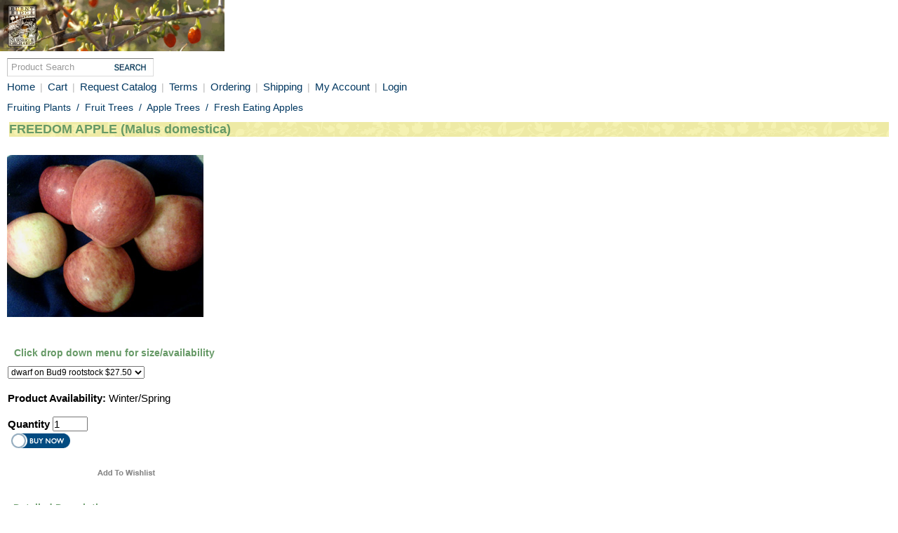

--- FILE ---
content_type: text/html
request_url: https://www.burntridgenursery.com/mobile/FREEDOM-APPLE-Malus-domestica/productinfo/NSAPFRE/
body_size: 5757
content:


<!DOCTYPE HTML PUBLIC "-//W3C//DTD HTML 4.01 Transitional//EN" "http://www.w3.org/TR/html4/loose.dtd">


<html>
<head>
<title>Buy Freedom Apple Tree | Burnt Ridge Nursery | For Sale-Burnt Ridge Nursery</title>
<meta NAME="KEYWORDS" CONTENT="freedom apple, m26 rootstock, apple trees for sale, fruit, baking, ripe, ripening, home">
<meta NAME="description" CONTENT="A great crisp sweet tart apple. Very productive and disease resistant.	Good for fresh eating, baking & cider. Resistant to scab, mildew, fireblight	
">
<meta http-equiv="Content-Type" content="text/html; charset=iso-8859-1">
<meta name="MobileOptimized" content="240">
<meta name="viewport" content="width=device-width, initial-scale=1.0, maximum-scale=1.0, user-scalable=0">
<meta property="og:image" content="https://www.burntridgenursery.com/mobile/" />
<link rel="canonical" href="https://www.burntridgenursery.com/mobile/FREEDOM-APPLE-Malus-domestica/productinfo/NSAPFRE/">


    <base href="https://www.burntridgenursery.com/">
    <link rel="stylesheet" href="https://www.burntridgenursery.com/mobile/text/mstyle.css" type="text/css">
    <script type="text/javascript" language="JavaScript" src="https://www.burntridgenursery.com/mobile/calender_old.js"></script>
    <script type="text/javascript" language="JavaScript" src="https://www.burntridgenursery.com/mobile/prodinfo.js"></script>


<link rel="stylesheet" href="text/mstyle.css" type="text/css">
<script type="text/javascript" language="JavaScript" src="calender_old.js"></script>
<script type="text/javascript" language="JavaScript" src="prodinfo.js"></script>
<script type="text/javascript" language="javascript">
    function RedirectToAddADDress(lvalue, stockid, dropdownnum, needurlrewrite, rewritedesc) {
        var new_url = "";
        var addparam = "";
        for (var i = 1; i <= dropdownnum; i++) {
            var attribtype = "slopttype" + i;
            attribtype = "document.getElementById('" + attribtype + "').value";
            attribtypeval = eval(attribtype)
            if (attribtypeval == "D") {
                var Prodattribname = "Attrib" + i;
                var Prodattribevalname = "document.getElementById('" + Prodattribname + "').selectedIndex";
                selIndex = eval(Prodattribevalname);
                Prodattribevalname = "document.getElementById('" + Prodattribname + "').options[" + selIndex + "].value";
                var selIndexvalue = eval(Prodattribevalname)
            } //if (attribtypeval=="D")
            if (attribtypeval == "R") {
                var radioName = "Attrib" + i;
                var rads = document.getElementsByName(radioName);
                for (var rad = 0; rad <= rads.length - 1; rad++) {
                    if (rads[rad].checked) {
                        selIndexvalue = rads[rad].value;
                    }
                }
                /* attribradio = eval("document.prodinfoform.Attrib" + i + ".length");
                j = attribradio
                for (k = 0; k < j; k++) {
                    radiochecked = eval("document.prodinfoform.Attrib" + i + "[" + k + "].checked");
                    if (radiochecked) {
                        selIndexvalue = eval("document.prodinfoform.Attrib" + i + "[" + k + "].value");
                    }
                } */
            } //if (attribtypeval=="R")
            if (i == 1) {
                addparam = selIndexvalue
            }
            else {
                addparam = addparam + "|" + selIndexvalue
            }
        }
        if (needurlrewrite == 1) {
            new_url = "https://www.burntridgenursery.com/mobile/" + rewritedesc + "/productinfo/" + stockid + "/" + addparam + "/"
        }
        else {
            new_url = "prodinfo.asp?number=" + stockid + "&opt=" + addparam
        }
        window.location = new_url;
    }
    function GoToAddADDress(page) {
        var new_url = 'https://www.burntridgenursery.com/mobile/' + page
        //if (  (new_url != "")  &&  (new_url != null)  )
        window.location = new_url;
        //alert(new_url)
    }
</script>
<!-- Facebook Pixel Code -->
<script>
!function(f,b,e,v,n,t,s)
{if(f.fbq)return;n=f.fbq=function(){n.callMethod?
n.callMethod.apply(n,arguments):n.queue.push(arguments)};
if(!f._fbq)f._fbq=n;n.push=n;n.loaded=!0;n.version='2.0';
n.queue=[];t=b.createElement(e);t.async=!0;
t.src=v;s=b.getElementsByTagName(e)[0];
s.parentNode.insertBefore(t,s)}(window, document,'script',
'https://connect.facebook.net/en_US/fbevents.js');
fbq('init', '3302266453235623');
fbq('track', 'PageView');
</script>
<noscript><img height="1" width="1" style="display:none"
src="https://www.facebook.com/tr?id=3302266453235623&ev=PageView&noscript=1"
/></noscript>
<!-- End Facebook Pixel Code -->
</head>
<Body 
bgcolor ="#FFFFFF"
style="margin-top: 0; margin-bottom: 0; margin-left: 0; margin-right: 0"
>




<div id="container">
    


<!-- Facebook Pixel Code -->
<script>
!function(f,b,e,v,n,t,s)
{if(f.fbq)return;n=f.fbq=function(){n.callMethod?
n.callMethod.apply(n,arguments):n.queue.push(arguments)};
if(!f._fbq)f._fbq=n;n.push=n;n.loaded=!0;n.version='2.0';
n.queue=[];t=b.createElement(e);t.async=!0;
t.src=v;s=b.getElementsByTagName(e)[0];
s.parentNode.insertBefore(t,s)}(window,document,'script','https://connect.facebook.net/en_US/fbevents.js');
fbq('init', '336648990415262');
fbq('track', 'PageView');
</script>
<noscript>
<img height="1" width="1" src="https://www.facebook.com/tr?id=336648990415262&ev=PageView&noscript=1"/>
</noscript>
<!-- End Facebook Pixel Code -->

	<div id="header">
	<form method="POST" id="searchprodform" action="searchprods.asp">
	<input name="ProductSearchBy" value="2" type="hidden">
    	<div class="divlogo topnav1bgcolor">
            
            <a href="https://www.burntridgenursery.com/mobile/" title="Burnt Ridge Nursery"><img alt="Burnt Ridge Nursery" src="https://www.burntridgenursery.com/images/LogoMain3.gif" border="0"></a>
            
        </div>
		<div id="search" class="topnav2bgcolor">
            <ul class="search-wrap">
                <li class="searchbox"><input class="TopNav2Text" type="text" autocomplete="off"  size="18" maxlength="256" name="txtsearch" value="Product Search" onfocus="if (this.value=='Product Search') this.value='';" onblur="if (this.value=='') this.value='Product Search';"></li>
                <li class="btn-go"><input type="image" src="https://www.burntridgenursery.com/images/m-btn-search.jpg" style="height:24px;width:59px;border:0"></li>
            </ul>
        
		
		 
        
		</div>
	    <div id="topnav" class="topnav3bgcolor">
	    	<ul class="topnavmenu">
	        	<li><a href="https://www.burntridgenursery.com/mobile/" title="Home" class="topnav3">Home</a></li>
	            <li class="divide TopNav3Text">|</li>
				<li><a href="https://www.burntridgenursery.com/mobile/basket.asp" title="View Cart" class="topnav3">Cart</a></li>
				<li class="divide TopNav3Text">|</li>
				<li><a href="https://www.burntridgenursery.com/mobile/inforequest.asp" title="Request Catalog" class="topnav3">Request Catalog</a></li>
				<li class="divide TopNav3Text">|</li>
				<li><a href="https://www.burntridgenursery.com/mobile/Terms.asp" title="Request Catalog" class="topnav3">Terms</a></li>
				<li class="divide TopNav3Text">|</li>
				<li><a href="https://www.burntridgenursery.com/mobile/OrderInfo.asp" title="Ordering Information" class="topnav3">Ordering </a></li>	
				<li class="divide TopNav3Text">|</li>				
				<li><a href="../text/Shipping_Chart_2026.pdf" title="View Shipping Chart" class="topnav3" target="_blank">Shipping </a></li>
				<li class="divide TopNav3Text">|</li>
				<li><a href="https://www.burntridgenursery.com/mobile/statuslogin.asp" title="My Account" class="topnav3">My Account</a></li>
				<li class="divide TopNav3Text">|</li>
	            <li><a href="https://www.burntridgenursery.com/mobile/login.asp" title="Login" class="topnav3">Login</a></li>
				<!--
	            <li class="divide TopNav3Text">|</li>
	            <li><a href="https://www.burntridgenursery.com/mobile/basket.asp" title="View Cart" class="topnav3">View Cart</a></li>
                <li class="divide TopNav3Text">|</li>
	            <li><a href="../text/Shipping_Chart_2018.pdf" title="View Shipping Chart" class="topnav3">Shipping Chart</a></li>                
				-->
	        </ul>
	    </div>
    </form>
	</div>
    
    <div id="main">





<table width="100%" border="0" cellpadding="0" cellspacing="0">
<tr>
	
	<td valign="top" class="pagenavbg">

<!-- sl code goes here -->
<div id="page-content" class="prodinfopage">
	
	
	<div class="breadcrumbrow">
						<a title="Fruiting Plants" class="breadcrumb" href="Fruiting-Plants/departments/2/">Fruiting Plants</a>&nbsp;&nbsp;&#47;&nbsp;&nbsp;<a title="Fruit Trees" class="breadcrumb" href="Fruit-Trees/departments/7/">Fruit Trees</a>&nbsp;&nbsp;&#47;&nbsp;&nbsp;<a title="Apple Trees" class="breadcrumb" href="Apple-Trees/departments/147/">Apple Trees</a>&nbsp;&nbsp;&#47;&nbsp;&nbsp;<a title="Fresh Eating Apples" class="breadcrumb" href="Fresh-Eating-Apples/products/12/">Fresh Eating Apples</a>
	</div>
	
	
	<table width="100%"  BORDER="0" cellpadding="3" cellspacing="0">
	<tr><td><H1 class="THHeader_background">FREEDOM APPLE (Malus domestica)</H1></td></tr>				
	<!--<tr><td class="plaintext">Item Number:&nbsp;NSAPFRE</td></tr>-->
	</table>
	
		
	<form enctype="application/x-www-form-urlencoded" method="post" name="prodinfoform" id="prodinfoform" onSubmit="return Process()" action="https://www.burntridgenursery.com/mobile/itemadd.asp">
	<table width="100%" class="table-layout-fixed" cellpadding="0" cellspacing="0" border="0">
	
	        <tr> 
              <td valign="top"> 
                
                <img SRC="images/Freedomfull.jpg" alt="FREEDOM APPLE (Malus domestica)" title="FREEDOM APPLE (Malus domestica)" vspace="5" border="0" align="middle" class="ProdInfoImage"> 
               
                <script type="text/javascript" language="javascript">

                    PositionX = 100;
                    PositionY = 100;

                    // Set these value approximately 20 pixels greater than the
                    // size of the largest image to be used (needed for Netscape)

                    defaultWidth = 500;
                    defaultHeight = 500;

                    // Set autoclose true to have the window close automatically
                    // Set autoclose false to allow multiple popup windows

                    var AutoClose = true;

                    // Do not edit below this line...
                    // ================================
                    if (parseInt(navigator.appVersion.charAt(0)) >= 4) {
                        var isNN = (navigator.appName == "Netscape") ? 1 : 0;
                        var isIE = (navigator.appName.indexOf("Microsoft") != -1) ? 1 : 0;
                    }
                    var optNN = 'scrollbars=no,width=' + defaultWidth + ',height=' + defaultHeight + ',left=' + PositionX + ',top=' + PositionY;
                    var optIE = 'scrollbars=no,width=150,height=100,left=' + PositionX + ',top=' + PositionY;
                    function ShowlargeImage(imageURL, imageTitle) {
                        if (isNN) { imgWin = window.open('about:blank', '', optNN); }
                        if (isIE) { imgWin = window.open('about:blank', '', optIE); }
                        with (imgWin.document) {
                            writeln('<html><head><title>Loading...</title><style>body{margin:0px;}</style>'); writeln('<sc' + 'ript>');
                            writeln('var isNN,isIE;'); writeln('if (parseInt(navigator.appVersion.charAt(0))>=4){');
                            writeln('isNN=(navigator.appName=="Netscape")?1:0;'); writeln('isIE=(navigator.appName.indexOf("Microsoft")!=-1)?1:0;}');
                            writeln('function reSizeToImage(){'); writeln('if (isIE){'); writeln('window.resizeTo(300,300);');
                            writeln('width=300-(document.body.clientWidth-document.images[0].width);');
                            writeln('height=300-(document.body.clientHeight-document.images[0].height);');
                            writeln('window.resizeTo(width,height);}'); writeln('if (isNN){');
                            writeln('window.innerWidth=document.images["SiteLink"].width;'); writeln('window.innerHeight=document.images["SiteLink"].height;}}');
                            writeln('function doTitle(){document.title="' + imageTitle + '";}'); writeln('</sc' + 'ript>');
                            if (!AutoClose) writeln('</head><body bgcolor=000000 scroll="no" onload="reSizeToImage();doTitle();self.focus()">')
                            else writeln('</head><body bgcolor=000000 scroll="no" onload="reSizeToImage();doTitle();self.focus()" onblur="self.close()">');
                            writeln('<img name="SiteLink" src=' + imageURL + ' style="display:block"></body></html>');
                            close();
                        }
                    }
				
				</script>
                


              </td>
			</tr>
				
	
	    <br>
	   
	            
	
            <tr>
                <td valign="top" class="prodinfocell">
					<input type="hidden" name="addtocart" id="addtocart"><input type="hidden" name="addtowishlist" id="addtowishlist">
					<input type="hidden" name="additem" value="NSAPFRE">					

					<table width="100%" border="0"  cellpadding="1" cellspacing="0">					
							    <tr><td><img alt="" src="images/clear.gif" width="1" height="5" border="0"></td></tr>
							
							    
							
							<tr><td style="height:10px;"></td></tr>
							
							  <tr><td class="plaintext"></td></tr>
							 					
							<tr><td><img alt="" src="images/clear.gif" width="1" height="5" border="0"></td></tr>
							
							<tr><td class="THHeader">Click drop down menu for size/availability</td></tr>
							<tr><td>
							
							<select NAME="txtvariantVar" class="smalltextblk" onchange="GoToAddADDress(this.options[this.selectedIndex].value)">
							
							
							<option value="getvariation.asp?number=NSAPFRE&whatvar=DWF-BUD9&addthis=FREEDOM-APPLE-Malus-domestica"
															
							>
							dwarf on Bud9 rootstock&nbsp;$27.50
							<option value="getvariation.asp?number=NSAPFRE&whatvar=LSEMI-M106&addthis=FREEDOM-APPLE-Malus-domestica"
															
							>
							semi dwarf - M106-large&nbsp;$33.50
							<option value="getvariation.asp?number=NSAPFRE&whatvar=SEMI-M106&addthis=FREEDOM-APPLE-Malus-domestica"
															
							>
							semi dwarf on M106&nbsp;$27.50		
							</select>
							
							<input type="hidden" name="txtvariant" value="DWF-BUD9">
							</td></tr>
							
								<tr><td class="plaintext" style="padding-bottom:10px;"><br><b>Product Availability:</b>&nbsp;Winter/Spring</td></tr>
							
							
							<tr><td><img alt="" src="images/clear.gif" width="1" height="5" border="0">
							
							    <input type="hidden" name="maxoption" id="MaxAttriboption" value="0">
							    <input type="hidden" name="maxNONSkuOption" id="maxNONSkuOption" value="0">
							
							
							</td></tr>
							
							    <tr><td>
							     
								    <table cellpadding="0" cellspacing="0" border="0"><tr><td class="plaintextbold" valign="middle">Quantity&nbsp;<input type="text" autocomplete="off"  class="plaintext" name="txtquanto" value="1" size="4" MAXLENGTH="5" align="middle">
								    <input type="hidden" class="plaintext" name="is_giftcert" value="0">
    								
							    
							        <td>
									</tr>
									<tr><td>
									&nbsp;<input type="image" value="cart" onClick="displaythis(this)" src="images/btn-buynow.gif" style="border:0;" align="middle"></td></tr>
							    					
			                        <tr><td></td><td style="padding-top:19px"> &nbsp;<input type="image" value="wishlist" onClick="displaythis(this)" src="images/btn_Add_Wishlist.gif" style="border:0;"></td></tr>
			                        </table>
						       
								    </td></tr>
						   
						  
							</td></tr>
							
						</td>
					</tr>
					</table>
					
					
					
					
					
				</td>
              
	</tr>	
	</table>
	</form>

	 
	 
	<table width="100%"  border="0" cellpadding="3" cellspacing="0">
	<tr><td height="10"></td></tr>
	<tr><td class="THHeader">&nbsp;Detailed Description</td></tr>
    <tr><td class="plaintext" style="text-align:justify;"><SPAN style="FONT-SIZE: 12pt; LINE-HEIGHT: 107%"><FONT face=Calibri><?xml:namespace prefix = "o" ns = "urn:schemas-microsoft-com:office:office" /><o:p>
<P class=MsoNormal style="MARGIN: 0in 0in 8pt"><FONT face=Calibri>Medium to large red apples that are juicy, crisp and very good for fresh eating, baking and cider. Mid-season ripening. Freedom Apple Trees are resistant to scab, mildew and fireblight. Zone 4.<?xml:namespace prefix = "o" ns = "urn:schemas-microsoft-com:office:office" /><o:p></o:p></FONT></P>
<P class=MsoNormal style="MARGIN: 0in 0in 8pt"><FONT face=Calibri><B>ZONE:</B><SPAN style="mso-spacerun: yes">&nbsp; </SPAN>4-9<o:p></o:p></FONT></P>
<P class=MsoNormal style="MARGIN: 0in 0in 8pt"><FONT face=Calibri><B>POLLINATION/BLOOM TIME:</B><SPAN style="mso-spacerun: yes">&nbsp; </SPAN>Early mid blooming. Self-fertile – but will produce better with another apple variety nearby.&nbsp; <SPAN style='FONT-SIZE: 11pt; FONT-FAMILY: "Calibri",sans-serif; LINE-HEIGHT: 107%; mso-ascii-theme-font: minor-latin; mso-fareast-font-family: Calibri; mso-fareast-theme-font: minor-latin; mso-hansi-theme-font: minor-latin; mso-bidi-font-family: "Times New Roman"; mso-bidi-theme-font: minor-bidi; mso-ansi-language: EN-US; mso-fareast-language: EN-US; mso-bidi-language: AR-SA'>For appropriate cross pollination click <A href="https://www.burntridgenursery.com/text/ApplePollinationChart.pdf"><FONT color=#0563c1>HERE</FONT></A></SPAN><o:p></o:p></FONT></P>
<P class=MsoNormal style="MARGIN: 0in 0in 8pt; LINE-HEIGHT: normal"><FONT face=Calibri><B>RECOMMENDED GROWING AND CARE: </B><o:p></o:p></FONT></P>
<P class=MsoNormal style="MARGIN: 0in 0in 8pt"><FONT face=Calibri>Full sun, balanced moisture, reduce grass competition in root zone. Top dress with compost yearly. Summer prune for airflow and ease of harvest.<SPAN style="mso-spacerun: yes">&nbsp; </SPAN>Summer prune for airflow and ease of harvest. Spur bearer. Mid-late season ripening.<o:p></o:p></FONT></P>
<P class=MsoNormal style="MARGIN: 0in 0in 8pt"><FONT face=Calibri><B>CHILL HOURS:</B><SPAN style="mso-spacerun: yes">&nbsp; </SPAN>n/a hours below 45F<SPAN style="mso-tab-count: 1">&nbsp;&nbsp;&nbsp;&nbsp;&nbsp;&nbsp;&nbsp; </SPAN><SPAN style="mso-tab-count: 1">&nbsp;&nbsp;&nbsp;&nbsp;&nbsp;&nbsp;&nbsp;&nbsp;&nbsp;&nbsp;&nbsp;&nbsp;&nbsp; </SPAN><o:p></o:p></FONT></P>
<P class=MsoNormal style="MARGIN: 0in 0in 8pt"><FONT face=Calibri><B>DISEASE RESISTANCE:</B><SPAN style="mso-spacerun: yes">&nbsp; </SPAN>Good. Resistant to scab; some resistance to mildew, canker and fireblight.<o:p></o:p></FONT></P>
<P class=MsoNormal style="MARGIN: 0in 0in 8pt"><FONT face=Calibri><B>SIZE AT MATURITY:</B><SPAN style="mso-spacerun: yes">&nbsp; </SPAN>Mini Dwarf - 5'x8'| Dwarf – 8-12'x10'|Semi Dwarf – 10-17'x15'| Standard – 25-30'x20'</FONT></P>
<P class=MsoNormal style="MARGIN: 0in 0in 8pt">*Mature size is not definitive – Climate, soil, care, and pruning methods all factor into size at maturity*</P></td></tr></table>
	
	
	</div>
<!-- end sl_code here -->
	<br><br><br><br>
	</td>
	
</tr>

</table>



    </div> <!-- Closes main  -->
    <div id="footer" class="footerbgcolor">
    <div id="bottomlinks">
    <ul>
        
        <li class="footertext"><a class="footerlink" href="https://www.burntridgenursery.com/mobile/Aboutus.asp" title="About Us">About Us</a></li>
		<li class="divide footertext">|</li>
        
        <li class="footertext"><a class="footerlink" href="https://www.burntridgenursery.com/mobile/help.asp" title="Help">Help</a></li>
		<li class="divide footertext">|</li>
        
        <li class="footertext"><a class="footerlink" href="https://www.burntridgenursery.com/mobile/contactus.asp" title="Contact Us">Contact Us</a></li>
        
    </ul>
    <ul>
        <li class="footertext"><a class="footerlink" href="https://www.burntridgenursery.com/fullsite.asp" rel="nofollow">Full Site</a></li>
    </ul>
</div> 
 
	<script type="text/javascript">			
	    var gaJsHost = (("https:" == document.location.protocol) ? "https://ssl." : "http://www.");		
	    document.write(unescape("%3Cscript src='" + gaJsHost + "google-analytics.com/ga.js' type='text/javascript'%3E%3C/script%3E"));	
	</script>
	<script type="text/javascript">	
	    var pageTracker = _gat._getTracker("UA-73741420-1");	
	    pageTracker._initData();	
	    pageTracker._trackPageview();	
	</script>
    <div class="powered-by">
    	<a href="http://www.dydacomp.com/sitelink-ecommerce.asp" target="_blank"><img src="https://www.burntridgenursery.com/images/m-logo-sitelink7.jpg" border="0" alt="Order Management System powered by MOM and SiteLINK7"/></a>
    </div>
 


    </div>
</div> <!-- Closes container  -->


<script type="text/javascript" src="/_Incapsula_Resource?SWJIYLWA=719d34d31c8e3a6e6fffd425f7e032f3&ns=2&cb=68160849" async></script></body>
</html>

--- FILE ---
content_type: text/css
request_url: https://www.burntridgenursery.com/mobile/text/mstyle.css
body_size: 2083
content:
@import url("m_topnav.css");
@import url("m_sidenav.css");
@import url("m_storestyle.css");
@import url("m_footernav.css");

/* Custom CSS Document for SiteLINK7 Mobile Template */

/* Reset styles */
body,div,dl,dt,dd,ul,ol,li,h1,h2,h3,h4,h5,h6,pre,form,fieldset,input,textarea,p,blockquote { margin:0; padding:0; }
table { border-collapse:collapse; border-spacing:0; }
fieldset,img { border:0; }
ol,ul { list-style:none; }

/* Globals */
body {font-family: Arial, Helvetica, sans-serif;}
p {margin: 10px 0; padding: 0;}
em {font-style: italic;}
strong {font-weight: bold;}
input,select {font-family: Arial, Helvetica, sans-serif; font-size: 11px; }
hr {height: 1px; color: #cfcfcf; background-color: #cfcfcf;}
.table-layout-fixed {table-layout: fixed;}

/* Structure */
#container {width: 100%; margin: 0 auto;}
	#header {width: 100%; margin: 0 auto; height: 131px; }
	#search {width: 100%; height: 36px; margin: 0 auto; float:left; }
	#topnav {width: 100%; height: auto; margin: 0 auto; float:left; display:block; clear:both; }
	#main {width: 100%; margin: 0 auto; padding: 0; overflow: auto; float: left}
		/* .sidenavbg {padding: 20px 0 0 0;} */
		#sidebar {float: left; width: 100%;}
		/* .pagenavbg {padding: 20px 0 0 0;} */
		#page-content {padding: 6px 10px 6px 10px;}
	#bottomlinks {width: 100%; margin: 0; height: auto; float: left; padding-bottom: 15px;}
	#footer {width: 100%; margin: 0 auto; height: auto; float: left; }

/* Buttons */
.button-group {width: 100%; text-align: center; margin-top: 24px; vertical-align:middle;}
.button-group .button {float: right; display: inline; clear: both; }
.button-group .button a, .button-group .button input {margin: 0 0 10px 0; display:inline-block; vertical-align:middle;}

/* Header */
#header .divlogo {display: table; #position: relative; overflow: hidden; float: left; width: 100%;}
#header .divlogo img { max-height:135px; max-width:320px;}
#header ul.search-wrap {clear: right; float: left; height: 24px; list-style: none; margin: 10px 0 0 10px; padding: 0; border-top: 1px solid #7c7c7c; border-left: 1px solid #c2c2c2; border-bottom: 1px solid #dcdcdc; border-right: 1px solid #dcdcdc; } /* margin: 88px 10px 0 0; */
#header ul.search-wrap li {float: left; height: 24px;}
#header ul.search-wrap li.searchbox {}
#header ul.search-wrap li.searchbox input {width: 138px; border: 0 none; padding: 0 5px; background: transparent; line-height: 24px; height: 24px; }


/* Top Nav */ 
#topnav ul.topnavmenu {list-style: none; margin: 0 0 0 10px; padding: 0;} /* text-align: center; */
#topnav ul.topnavmenu li {display: inline; float: none; line-height: 30px;}
#topnav ul.topnavmenu li.divide {margin: 0 3px;}

/* Sidebar */
#sidebar ul.sidenavmenu li.sidenavheader {text-align: left; padding: 10px 0 10px 15px; display: block;background: none;}
#sidebar ul.sidenavmenu {margin: 0; padding: 0; list-style: none; border-top: 1px solid #cfcfcf; }
#sidebar ul.sidenavmenu li {padding: 0; margin: 0; border-bottom: 1px solid #cfcfcf; background: url(../../images/m-arrow.jpg) no-repeat 93% 50%;}
#sidebar ul.sidenavmenu li a {padding: 10px 15px 10px 15px; display: block;}
#sidebar ul.account-info {margin: 0; padding: 0; list-style: none;}
#sidebar ul.account-info li {padding: 0; margin: 0; border-bottom: 1px solid #cfcfcf; background: url(../../images/m-arrow.jpg) no-repeat 93% 50%;}
#sidebar ul.account-info li a {padding: 10px 0 10px 15px; display: block; font-weight: normal; color: #6a6969;}

/* Bottomlinks */
#bottomlinks ul {list-style: none; margin: 0; padding: 0;}
#bottomlinks ul li {line-height: 18px; float:left;}
#footer ul li.divide {margin: 0 6px;}
#footer .powered-by {float: left; margin: 6px 0 19px 15px; }

/* Footer */
#footer .copyright {float: left; margin: 0 0 30px 37px; }
#footer ul {width: 95%; float:left; margin: 18px 0 0; padding-left: 15px;}

/* product listing page */
.tdprodimg {padding-right:10px; vertical-align:top;}

/* Static pages */
#page-content.static {}
#page-content.static ol {list-style: decimal; margin: 12px 0; padding: 0 0 0 40px; }
#page-content.static li {color: #484848; font-size: 12px;}
#page-content.static ul {list-style: disc; margin: 12px 0; padding: 0 0 0 40px; }
#page-content.static p {font-size: 12px; color: #484848;}
#page-content.static h1 {margin: 0 0 15px 0; padding: 0;}
#page-content.static h2 {font-weight: normal; font-size: 18px; color: #484848; margin: 0 0 15px 0; padding: 0;}
#page-content.static h3 {font-weight: bold; font-size: 14px; color: #003861; margin: 0 0 10px 0; padding: 0;}
#page-content.static h4 {font-weight: bold; font-size: 14px; color: #484848; margin: 0 0 10px 0; padding: 0;}
#page-content.static h5 {font-weight: bold; font-size: 12px; color: #003861; margin: 0; padding: 0;}
#page-content.static h6 {font-weight: bold; font-size: 12px; color: #484848; margin: 0; padding: 0;}

/* All pages */
#page-content td.nopadding {padding: 0!important;}
#page-content .TopNavRow2Text {padding: 7px 10px; text-align:left;}
#page-content .THHeader {padding: 8px 5px 7px 5px;}
/* #page-content input.txtboxlong, #page-content textarea.txtboxlong {width: 358px;} */
#page-content .smalltextupper {text-transform: uppercase; font-size: 12px;}
#page-content .tab-style-header {background:url("../../images/tab-bg.gif") repeat-x; overflow:hidden; border: 1px solid #cfcfcf; height: 27px; font-family: Arial, Helvetica, sans-serif; font-size: 11px; line-height: 27px; color: #003861; text-transform:uppercase; padding: 0 14px;}
#page-content .tab-style-header .smalltextblk {line-height: 25px; text-transform:none;}
.lineitem {border-bottom: 1px solid #cccccc;}

/* Breadcrumbs */
.breadcrumbrow {margin-bottom: 10px;}

/* Tabs */
#page-content .tab-container {background: #fff; }
#page-content .tab-panes { margin: 20px 3px 3px 3px;}
#page-content ul .tabb  {height: 27px; width:100px; font-family: Arial, Helvetica, sans-serif; font-size: 11px; font-weight:normal;  position:relative; padding:0; margin: 0; color:#888888; text-decoration:none; text-align: left;}

#page-content ul.ptabs {border-top: 1px solid #cfcfcf;border-left: 1px solid #cfcfcf;border-right: 1px solid #cfcfcf;}
#page-content ul.ptabs li {background:url("../../images/tab-bg.gif") repeat-x; height: 27px; line-height: 27px; border-bottom:1px solid #cfcfcf;}
#page-content ul.ptabs li a  {height: 27px; font-family: Arial, Helvetica, sans-serif; font-size: 11px; font-weight:normal; position:relative; padding:0 14px; margin: 0 -4px 0 0; color:#888888; text-decoration:none; text-transform:uppercase; line-height: 27px; display: inline-block;}
#page-content ul.ptabs li a:hover, #page-content ul.ptabs li a.tab-active {color: #003861; font-weight: bold;} 

/* Reviews */
.reviewtext, a.prodlink {font-size: 11px; color: #484848; }

/* Product Detail Page */
#page-content.prodinfopage .prodinfocell .THHeader {padding: 10px;}
#page-content.prodinfopage .prodinfocell .innerprodcell {padding: 10px; border: 1px solid #ebebeb;}
#page-content.prodinfopage .prodinfocell .innerprodcell .tdRow1Color td {padding: 0 10px;}
img.ProdInfoImage {max-width: 95%;}

/* Product Listing Page */
#pagelinks { font-size: 14px; margin-left: 30px; line-height:17px; }
#pagelinks a { background-color: #cfcfcf; padding: 0 5px; text-decoration: none; border: 1px solid #000; }
#pagelinks a:hover { background-color: #fff; }
#pagelinks a.arrowleft { background: url(../../images/larrow.gif) no-repeat 0 center; display: inline-block; height:10px; border: none; }
#pagelinks a.arrowright { background: url(../../images/rarrow.gif) no-repeat 0 center; display: inline-block; height:10px; border: none; }
#pagelinks a.previous, #pagelinks a.next { font-weight: bold; background: transparent; border: none; }

#page-content img.prodlistimg {border: 1px solid #ebebeb; margin: 3px 0;}
#page-content .grid td {padding: 0;}
#page-content .grid input {margin: 3px 0;}

/* Checkout Pages */
.checkoutsteps {color:#989898; text-transform:uppercase; font-size:15px; line-height: 18px; margin-top:6px;}
.stephighlight {font-weight:bold; color:#1f3660;}
a.smalllink {font-size:12px;}


/*new styles*/
.THHeader_background {background:url("../../images/bannerNameBannerBackground.gif");}

--- FILE ---
content_type: text/css
request_url: https://www.burntridgenursery.com/mobile/text/m_topnav.css
body_size: 66
content:
a.topnav1:link,a.topnav1:active,a.topnav1:visited,a.topnav1:hover{color:#fff;font-size:10px;font-family:Arial;font-weight:normal;text-decoration:none}a.topnav1:hover{text-decoration:underline;color:#fff}.TopNav1Text{color:#fff;font-size:10px;font-family:Arial;font-weight:normal;text-decoration:none;text-transform:none}.topnav1bgcolor{background-color:#fff}.topnav2bgcolor{background-color:#fff}a.topnav2:link,a.topnav2:active,a.topnav2:visited,a.topnav2:hover{color:#fff;font-size:11px;font-family:Arial;font-weight:normal;text-decoration:underline}a.topnav2:hover{text-decoration:none;color:#fff}.TopNav2Text{color:#999;font-size:13px;font-family:Arial;font-weight:normal;text-decoration:none;text-transform:none}.topnav3bgcolor{background-color:#fff}a.topnav3:link,a.topnav3:active,a.topnav3:visited,a.topnav3:hover{color:#003760;font-size:15px;font-family:Arial;font-weight:normal;text-decoration:none}a.topnav3:hover{text-decoration:underline;color:#003760}.TopNav3Text{color:#b8b8b8;font-size:14px;font-family:Arial;font-weight:normal;text-decoration:none;text-transform:none}

--- FILE ---
content_type: text/css
request_url: https://www.burntridgenursery.com/mobile/text/m_sidenav.css
body_size: -42
content:
a.sidenav2:link,a.sidenav2:active,a.sidenav2:visited,a.sidenav2:hover{color:#696;font-size:14px;font-family:Arial;font-weight:bold;text-decoration:none}a.sidenav2:hover{text-decoration:underline;color:#696}.sidenavTxt{color:#696;font-size:15px;font-family:Arial;font-weight:bold;text-transform:uppercase}.sidenavbg{background-color:#eeeaa5}.SideNavbordercolor{border-width:1px;border-style:solid;border-color:#000}.SideNavborderBlkcolor{border-width:1px;border-style:solid;border-color:#000}

--- FILE ---
content_type: text/css
request_url: https://www.burntridgenursery.com/mobile/text/m_storestyle.css
body_size: 136
content:
.TopNavRow2Text{color:#eeeaa5;font-size:14px;font-family:Arial;font-weight:normal;text-decoration:none;text-transform:none;background-color:#696}.THHeader{color:#696;font-size:14px;font-family:Arial;font-weight:bold;text-decoration:none;text-transform:none}.tdRow1Color{background-color:#eeeaa5}.tdRow2Color{background-color:#fff}a.allpage:link,a.allpage:active,a.allpage:visited,a.allpage:hover{color:#000;font-size:14px;font-family:Arial;font-weight:normal;text-decoration:underline}a.allpage:hover{text-decoration:none}a:link,a:active,a:visited,a:hover{color:#000;font-size:14px;font-family:Arial;font-weight:normal;text-decoration:underline}a:hover{text-decoration:none}.plaintext{color:#000;font-size:15px;font-family:Arial;font-weight:normal;text-decoration:none}.plaintextbold{color:#000;font-size:15px;font-family:Arial;font-weight:bold;text-decoration:none}H1{color:#696;font-size:18px;font-family:Arial;font-weight:bold;text-decoration:none}.ProductPrice{color:#861115;font-size:14px;font-family:Arial;font-weight:bold;text-decoration:none}.CompPrice{color:#c00;font-size:14px;font-family:Arial;font-weight:bold;text-decoration:none}.smalltextblk{color:#000;font-size:12px;font-family:Arial;text-decoration:none}.pagenavbg{background-color:#fff}.smalltextred{color:red;font-size:12px;font-family:Arial;text-decoration:none}a.breadcrumb:link,a.breadcrumb:active,a.breadcrumb:visited,a.breadcrumb:hover{color:#003861;font-size:14px;font-family:Arial;font-weight:normal;text-decoration:none;background-color:#fff}a.breadcrumb:hover{color:#003861;text-decoration:underline}.breadcrumbrow{color:#003861;font-size:14px;font-family:Arial;font-weight:normal;background-color:#fff}a.producttitlelink:link,a.producttitlelink:active,a.producttitlelink:visited,a.producttitlelink:hover{color:#696;font-size:14px;font-family:Arial;font-weight:normal;text-decoration:none}a.producttitlelink:hover{text-decoration:none}

--- FILE ---
content_type: text/css
request_url: https://www.burntridgenursery.com/mobile/text/m_footernav.css
body_size: -48
content:
a.footerlink:link,a.footerlink:active,a.footerlink:visited,a.footerlink:hover{color:#fff;font-size:14px;font-family:Arial;font-weight:normal;text-decoration:none}a.footerlink:hover{text-decoration:underline}.footertext{color:#fff;font-size:15px;font-family:Arial,Helvetica,sans-serif;font-weight:normal;text-transform:none}.footerbgcolor{background-color:#fff}

--- FILE ---
content_type: application/javascript
request_url: https://www.burntridgenursery.com/mobile/prodinfo.js
body_size: 1445
content:
function ShowAddtionalImage(storeurl,itemcode)
{page_url=storeurl+'ShowAdditionalImg.asp?number='+itemcode;popupWin=window.open(page_url,'','scrollbars,resizable,width=700,height=650');}
function displaythis(what)
{var baddtocart=document.getElementById('addtocart')
var bwishlist=document.getElementById('addtowishlist')
var bgiftlist=document.getElementById('addtowishlist')
if(what.value=="cart")
{baddtocart.value="addtocart";bwishlist.value="";}
if(what.value=="wishlist")
{baddtocart.value="";bwishlist.value="addtowishlist";}
if(what.value=="giftlist")
{baddtocart.value="";bwishlist.value="addtogiftreg";}}
function CheckForEmpty(inputstr)
{if(inputstr.length==0)
return true;for(var i=0;i<inputstr.length;i++)
{var onechar=inputstr.charAt(i);if(onechar!=" ")
return false;}
return true;}
function IsPosInteger(inputval)
{inputstr=inputval.toString();for(x=0;x<inputstr.length;x++)
{var onechar=inputstr.charAt(x);if(onechar<"0"||onechar>"9")
return false;}
return true;}
function isDate(sDate){var scratch=new Date(sDate);if(scratch.toString()=="NaN"||scratch.toString()=="Invalid Date"){return false;}else{return true;}}
function Process()
{var dropdownnum=document.getElementById('MaxAttriboption').value;var NonSkuinputtxt=document.getElementById('maxNONSkuOption').value;if(NonSkuinputtxt>0)
{for(var i=1;i<=NonSkuinputtxt;i++)
{var attribtype="NonSkuslopttype"+i;attribtype="document.getElementById('"+attribtype+"').value";attribtypeval=eval(attribtype)
if(attribtypeval=="T")
{var NonSkuText="NonSkusvaltype"+i;NonSkuTextType="document.getElementById('"+NonSkuText+"').value";NonSkuTextTypeVal=eval(NonSkuTextType)
if(NonSkuTextTypeVal=="D")
{var NONSkuInput="NonSkuAttribtext"+i;NONSkuInputVal="document.getElementById('"+NONSkuInput+"').value";NONSkuInputValue=eval(NONSkuInputVal)
if(CheckForEmpty(NONSkuInputValue)==false)
{if(isDate(NONSkuInputValue)==false)
{var NOnSkutitle="NonSkuAttribTitle"+i;NOnSkutitleVal="document.getElementById('"+NOnSkutitle+"').value";NOnSkutitleValue=eval(NOnSkutitleVal)
alert("Must Enter Date for '"+NOnSkutitleValue+"'");return false;}}}}}}
if(dropdownnum>0)
{alertstring=""
var notallselected=false;var notallradioselected=false;for(var i=1;i<=dropdownnum;i++)
{var attribtype="slopttype"+i;attribtype="document.getElementById('"+attribtype+"').value";attribtypeval=eval(attribtype)
if(attribtypeval=="D")
{var Prodattribname="Attrib"+i;var Prodattribevalname="document.getElementById('"+Prodattribname+"').selectedIndex";selIndex=eval(Prodattribevalname);if(selIndex==0)
{var Skutitle="SkuAttribTitle"+i;SkutitleVal="document.getElementById('"+Skutitle+"').value";SkutitleValue=eval(SkutitleVal)
notallselected=true
alertstring=alertstring+"Select Option for '"+SkutitleValue+"'\n"}}
if(attribtypeval=="R")
{var checkforradio="noradio"+i;var checkforradio="document.getElementById('"+checkforradio+"').value";var checkforradioval=eval(checkforradio)
if(checkforradioval==0)
{notallradioselected=true;}
if(checkforradioval==1)
{notallradioselected=true
attribradio=eval("document.prodinfoform.Attrib"+i+".length");j=attribradio;if(j==null)
{j=0;}
if(j==0)
{radiochecked=eval("document.prodinfoform.Attrib"+i+".checked");if(radiochecked)
{notallradioselected=false}}
else
{for(k=0;k<j;k++)
{radiochecked=eval("document.prodinfoform.Attrib"+i+"["+k+"].checked");if(radiochecked)
{notallradioselected=false}}}
if(notallradioselected==true)
{var Skutitle="SkuAttribTitle"+i;SkutitleVal="document.getElementById('"+Skutitle+"').value";SkutitleValue=eval(SkutitleVal)
notallselected=true
alertstring=alertstring+"Select Option for '"+SkutitleValue+"'\n"}}}}
if(notallselected)
{alert(alertstring);return false;}
if(notallradioselected)
{alert("Please select all options");return false;}}
return true;}
function extractNumber(obj,decimalPlaces,allowNegative,beforedecimal)
{var temp=obj.value;var reg0Str='[0-9]*';if(decimalPlaces>0){reg0Str+='\\.?[0-9]{0,'+decimalPlaces+'}';}else if(decimalPlaces<0){reg0Str+='\\.?[0-9]*';}
reg0Str=allowNegative?'^-?'+reg0Str:'^'+reg0Str;reg0Str=reg0Str+'$';var reg0=new RegExp(reg0Str);if(reg0.test(temp))return true;var reg1Str='[^0-9'+(decimalPlaces!=0?'.':'')+(allowNegative?'-':'')+']';var reg1=new RegExp(reg1Str,'g');temp=temp.replace(reg1,'');if(allowNegative){var hasNegative=temp.length>0&&temp.charAt(0)=='-';var reg2=/-/g;temp=temp.replace(reg2,'');if(hasNegative)temp='-'+temp;}
if(decimalPlaces!=0){var reg3=/\./g;var reg3Array=reg3.exec(temp);if(reg3Array!=null){var reg3Right=temp.substring(reg3Array.index+reg3Array[0].length);reg3Right=reg3Right.replace(reg3,'');reg3Right=decimalPlaces>0?reg3Right.substring(0,decimalPlaces):reg3Right;temp=temp.substring(0,reg3Array.index)+'.'+reg3Right;}}
obj.value=temp;}
function blockNonNumbers(obj,e,allowDecimal,allowNegative,maxbeforedecimal)
{var key;var isCtrl=false;var keychar;var reg;if(window.event){key=e.keyCode;isCtrl=window.event.ctrlKey}
else if(e.which){key=e.which;isCtrl=e.ctrlKey;}
if(isNaN(key))return true;keychar=String.fromCharCode(key);if(key==8||isCtrl)
{return true;}
reg=/\d/;var isFirstN=allowNegative?keychar=='-'&&obj.value.indexOf('-')==-1:false;var isFirstD=allowDecimal?keychar=='.'&&obj.value.indexOf('.')==-1:false;retval=true;if(maxbeforedecimal>0)
{temp=obj.value;var hasNegative=temp.length>0&&temp.charAt(0)=='-';var reg2=/-/g;temp=temp.replace(reg2,'');if(temp.length>=maxbeforedecimal)
{retval=false;return retval;}}
return isFirstN||isFirstD||reg.test(keychar);}